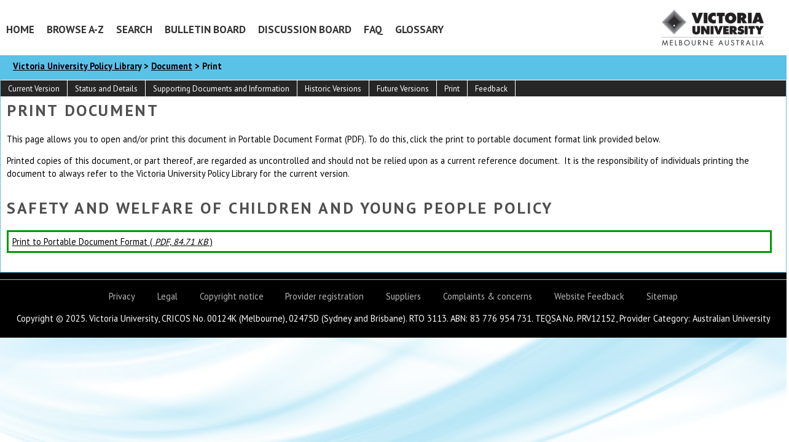

--- FILE ---
content_type: text/html; charset=UTF-8
request_url: https://policy.vu.edu.au/document/print.php?id=182&version=5
body_size: 2129
content:
<!doctype html>
<html>
    <head>
        <title>Print / Document / Victoria University Policy Library</title>
        <meta charset="UTF-8">
        <meta name="viewport" content="width=device-width, initial-scale=1, maximum-scale=1">
                        <link rel="icon" href="https://www.vu.edu.au/profiles/vicuni/themes/custom/victory/favicon-32.png">
        <link href="https://fonts.googleapis.com/css?family=PT+Sans:400,700" rel="stylesheet" type="text/css">
        <link rel="stylesheet" href="https://policy.vu.edu.au/assets/shared/reset.css?v4.13.1">
        <link rel="stylesheet" href="https://policy.vu.edu.au/assets/shared/fonts.css?v4.13.1">
        <link rel="stylesheet" href="https://policy.vu.edu.au/assets/theme/JAM-DM15.css?v4.13.1">
                    <link rel="stylesheet" href="https://policy.vu.edu.au/assets/theme/vu/ui.css?v4.13.1">
        <link rel="stylesheet" href="https://policy.vu.edu.au/assets/theme/vu/JAM-DM15.css?v4.13.1">
        <link rel="stylesheet" media="print" href="https://policy.vu.edu.au/assets/theme/vu/JAM-DM15-print.css?v4.13.1">
        <link rel="stylesheet" href="https://policy.vu.edu.au/assets/shared/jquery/css/sliph/jquery-ui.css?v4.13.1">
        <link rel="stylesheet" href="https://policy.vu.edu.au/assets/shared/jquery/css/sliph/jquery.tablesorter.css?v4.13.1">
        <script src="https://policy.vu.edu.au/assets/shared/jquery/js/jquery.min.js?v4.13.1"></script>
        <script src="https://policy.vu.edu.au/assets/shared/jquery/js/jquery-ui.min.js?v4.13.1"></script>
        <script src="https://policy.vu.edu.au/assets/shared/jquery/plugins/jquery-cookie.js?v4.13.1"></script>
        <script src="https://policy.vu.edu.au/assets/theme/JAM-DM15.js?v4.13.1"></script>
    </head>
    <body id="top" class="JAM-DM15 page">
        <a href="#jump-navigation" class="hidden">Jump to Navigation</a>
        <a href="#jump-content" class="hidden">Jump to Content</a>
    <!-- Google tag (gtag.js) -->

<script async src="https://www.googletagmanager.com/gtag/js?id=G-DJB3SD7XJQ"></script>
<script>
window.dataLayer = window.dataLayer || [];
function gtag(){dataLayer.push(arguments);}
gtag('js', new Date());
gtag('config', 'G-DJB3SD7XJQ');
</script>
<!-- End Google Tag Manager -->        <div class="header">
            <div class="inner">
                                <a href="/" class="header-logo"></a>
                <div class="header-navigation">
                    <div class="mask"></div>
                    <div class="inner">
                        <ul><li id="nav-home" ><a href="/">Home</a></li><li><a href="https://policy.vu.edu.au/home.php">Home</a></li><li><a href="https://policy.vu.edu.au/browse.php">Browse A-Z</a></li><li><a href="https://policy.vu.edu.au/search.php">Search</a></li><li><a href="https://policy.vu.edu.au/bulletin.php">Bulletin Board</a></li><li><a href="https://policy.vu.edu.au/discussion-board.php">Discussion Board</a></li><li><a href="https://policy.vu.edu.au/faq.php">FAQ</a></li><li><a href="https://policy.vu.edu.au/glossary.php">Glossary</a></li></ul>                        <div class="navigation-clear"></div>
                    </div>
                    <div class="navigation-clear"></div>
                </div>
                <div class="header-clear"></div>
            </div>
        </div>
        <div class="navigation" id="jump-navigation">
            <input type="checkbox" id="toggle-menu" role="button">
            <label for="toggle-menu" class="toggle-menu">Menu</label>
            <div class="mask"></div>
            <div class="inner">
                <ul><li id="nav-home" ><a href="/">Home</a></li><li><a href="https://policy.vu.edu.au/home.php">Home</a></li><li><a href="https://policy.vu.edu.au/browse.php">Browse A-Z</a></li><li><a href="https://policy.vu.edu.au/search.php">Search</a></li><li><a href="https://policy.vu.edu.au/bulletin.php">Bulletin Board</a></li><li><a href="https://policy.vu.edu.au/discussion-board.php">Discussion Board</a></li><li><a href="https://policy.vu.edu.au/faq.php">FAQ</a></li><li><a href="https://policy.vu.edu.au/glossary.php">Glossary</a></li></ul>                <div class="navigation-clear"></div>
            </div>
            <div class="navigation-clear"></div>
        </div>
        <div class="breadcrumbs">
            <div class="inner">
                <a href="/">Victoria University Policy Library</a> &gt; <a href="https://policy.vu.edu.au/document.php">Document</a> &gt; Print                <div class="breadcrumbs-clear"></div>
            </div>
        </div>
        <div class="main-content" id="jump-content">
            <div class="inner">
                            
        <div class="section">
    <div class="title">Print</div>
    <div class="inner document">
        <h1>Print Document</h1>
<p>This page allows you to open and/or print this document in Portable Document Format (PDF). To do this, click the print to portable document format link provided below.</p>
<p>Printed copies of this document, or part thereof, are regarded as uncontrolled and should not be relied upon as a current reference document.&nbsp; It is the responsibility of individuals printing the document to always refer to the Victoria University&nbsp;Policy Library&nbsp;for the current version.<br />
&nbsp;</p>
<p><span contenteditable="false">
            <div id="sliph-document-sub-navigation">
                <ul>
                    <li><a href="https://policy.vu.edu.au/document/view.php?id=182">Current Version</a></li>
                    <li><a href="https://policy.vu.edu.au/document/status-and-details.php?id=182&amp;version=5">Status and Details</a></li>
                    <li><a href="https://policy.vu.edu.au/document/associated-information.php?id=182&amp;version=5">Supporting Documents and Information</a></li>
                    <li><a href="https://policy.vu.edu.au/document/view-historic.php?id=182&amp;version=5">Historic Versions</a></li>
                    <li><a href="https://policy.vu.edu.au/document/view-future.php?id=182&amp;version=5">Future Versions</a></li>
                    <li><a href="https://policy.vu.edu.au/document/print.php?id=182&amp;version=5">Print</a></li>
                    <li class="hidden"><a href="https://policy.vu.edu.au/document/feedback.php?id=182&amp;version=5">Feedback</a></li>
                </ul>
                <div class="clear"></div>
            </div>
        
            <h1>Safety and Welfare of Children and Young People Policy</h1>
            <table class="sliph-document-print document-frame current">
        
                <tr>
                    <td><a href="/download.php?id=182&amp;version=5" target="_blank">Print to Portable Document Format ( <em>PDF, 84.71 KB</em> )</a></td>
                </tr>
            
            </table>
        </span></p>    </div>
</div>            </div>
        </div>
        <div class="footer">
            <div class="inner">
                <p class="separator"> </p>
<div class="links">
<div><a href="https://www.vu.edu.au/privacy" title="Privacy">Privacy</a></div>
<div><a href="https://www.vu.edu.au/legal" title="Legal">Legal</a></div>
<div><a href="https://www.vu.edu.au/copyright-notice" title="Copyright notice">Copyright notice</a></div>
<div><a href="https://www.vu.edu.au/about-vu/administration-governance/provider-registration" title="Provider registration">Provider registration</a></div>
<div><a href="https://www.vu.edu.au/about-vu/leadership-governance/governance/information-for-suppliers" title="Suppliers">Suppliers</a></div>
<div><a href="https://www.vu.edu.au/contact-us/feedback-complaints" title="Complaints & concerns">Complaints & concerns</a></div>
<div><a href="https://www.vu.edu.au/contact-us/feedback-complaints/website-feedback" title="Website feedback">Website Feedback</a></div>
<div><a href="https://www.vu.edu.au/vu-sitemap" title="Sitemap">Sitemap</a></div></div>
<p class="foot-note">Copyright © 2025. Victoria University, CRICOS No. 00124K (Melbourne), 02475D (Sydney and Brisbane). RTO 3113. ABN: 83 776 954 731. TEQSA No. PRV12152, Provider Category: Australian University</p>            </div>
        </div>
    </body>
</html>